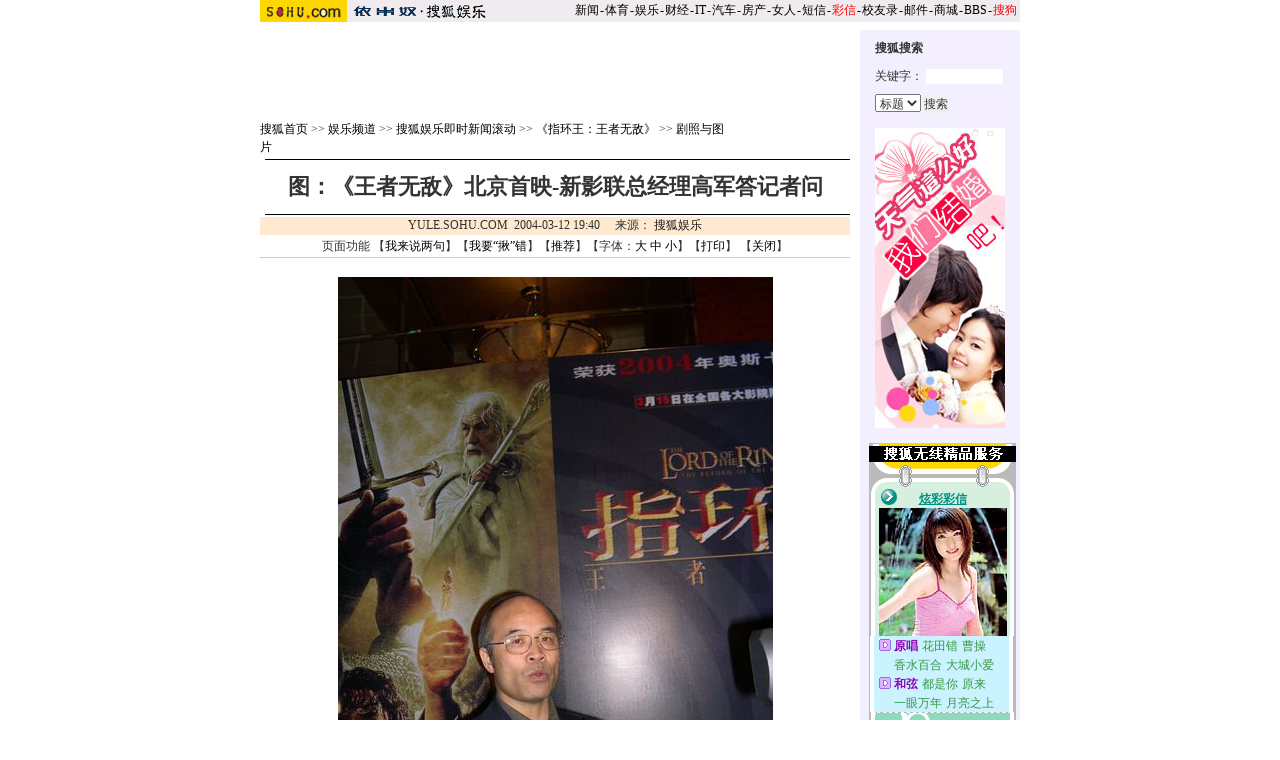

--- FILE ---
content_type: text/html
request_url: http://yule.sohu.com/2004/03/12/52/article219415246.shtml
body_size: 7612
content:










<html>
<head>
<title>图：《王者无敌》北京首映-新影联总经理高军答记者问-搜狐娱乐</title>
<meta http-equiv="content-type" content="text/html; charset=gb2312">
<sohu_cms_include:yule_style><link href=/040504/images/style.css rel=stylesheet type=text/css>
<style>
.content{ font-family: "宋体"; font-size: 14px; line-height: 19px; color: #000000; text-decoration: none; }
.btlnk {  font-size: 12px; line-height: 18px} 
.fclist{ font-family: "宋体"; font-size: 12px; line-height: 20px; color: #3F3F3F; text-decoration: none; }
a.fclist:visited { color: #7C7C7C; }
a.black,a.black:visited{color:black}




.yule_content1 { font-family: "宋体"; font-size: 12px; line-height: 18px; color: #4519A5; text-decoration: none; } 
a.yule_content1:visited { color: #8265C3; } 
.yule_content2 { font-family: "宋体"; font-size: 12px; line-height: 18px; color: #3F3F3F; text-decoration: none; } a.yule_content2:visited { color: #7C7C7C; } 
.yule_topred { font-family: "宋体"; font-size: 12px; color: #FF1500; text-decoration: underline; } 
.yule_navwhite { font-family: "宋体"; font-size: 12px; color: #FFFFFF; text-decoration: none; } 
.yule_input1 { border-top-width: 1px; border-right-width: 1px; border-bottom-width: 1px; border-left-width: 1px; border-top-style: solid; border-right-style: solid; border-bottom-style: solid; border-left-style: solid; border-top-color: #535353; border-right-color: #FFFFFF; border-bottom-color: #FFFFFF; border-left-color: #535353; font-size: 12px; } .yule_button1 { border-top-width: 1px; border-right-width: 1px; border-bottom-width: 1px; border-left-width: 1px; border-top-style: solid; border-right-style: solid; border-bottom-style: solid; border-left-style: solid; border-top-color: #FFFFFF; border-right-color: #3F3F3E; border-bottom-color: #3F3F3E; border-left-color: #FFFFFF; font-size: 12px; background-color: #CCCCCC; }
.yule_lists { font-size: 10px; } 
.yule_black { font-family: "宋体"; font-size: 12px; color: #000000;text-decoration: none; }
.yule_input2 { border: 1px solid #ACACAC; } 
a:hover { text-decoration: underline; }
.yule_input3 { background-color: #CFCFCF; border-top-width: 1px; border-right-width: 1px; border-bottom-width: 1px; border-left-width: 1px; border-top-style: solid; border-right-style: solid; border-bottom-style: solid; border-left-style: solid; border-top-color: #FFFFFF; border-right-color: #000000; border-bottom-color: #000000; border-left-color: #FFFFFF; font-size: 12px; }
.yule_main {  font-size: 12px; line-height: 18px}
.yule_cn14 {  font-size: 14px; line-height: 20px}
.yule_time {  font-size: 10px; color: #838383}
.yule_button2 {
	color: #004CCD;
	background-color: #E3E3E3;
	border-top-width: 1px;
	border-right-width: 1px;
	border-bottom-width: 1px;
	border-left-width: 1px;
	border-top-style: solid;
	border-right-style: solid;
	border-bottom-style: solid;
	border-left-style: solid;
	border-top-color: #FFFFFF;
	border-right-color: #808080;
	border-bottom-color: #808080;
	border-left-color: #F3F3F3;
}
.topw1 {font-size: 12px;line-height: 18px;color: #FFFFFF;text-decoration: none;}
.two1 {font-size: 12px;	line-height: 20px;color: 4519A5;text-decoration: none;}
.b1 {font-size: 12px;line-height: 18px;	color: 3F3F3F;text-decoration: none;}

/***********************各频道通用************************/
td,body,input,select {font-size: 12px;} 
.eng{font-family:Arial;font-size:11px;}
.black {color: #000000;	text-decoration: none;line-height: 18px;}
.white {font-size: 12px;color: #FFFFFF;	text-decoration: none;}
a.white:visited{color:white}
a.white:hover {color:#FFEFA5}
a.navigater {color: #333333;text-decoration: none;line-height: 19px;font-size: 12px;}
a.navigater:visited {color: #333333;}
a.navigater:hover,a.blue:hover,a.black:hover {color:#cc0000;}
.finput {BORDER-RIGHT: 0px ridge;BORDER-TOP: 1px ridge #727272;	BORDER-LEFT: 1px ridge #727272;	BORDER-BOTTOM: 0px ridge;font-size: 12px;}
.blue {	text-decoration: underline;color:#000099;line-height: 18px;}
.top_red {  font-family: "宋体"; font-size: 12px; color: D70709; text-decoration: none}
a.top_red:hover {text-decoration:underline;}
.art_title {
	font-size: 22px;
	font-weight: bold;
	line-height: 26px;
}
h1 {
	font-size: 26px;
	font-weight: bold;
	line-height: 26px;
         margin: 0px;
}

a.curCol{color:#FFA900;text-decoration:none}
td.content,te.content p{font-size: 14px;	line-height: 20px;}
img.cl_photo{border-width: 1px;border-style: solid; border-color: #595959; }
</style> </sohu_cms_include>
</head>
<body topmargin=4>
<center>
<SohuHeaderCode>
  <sohu_cms_include:yule_article_head><style type=text/css>
.ui_top{color:#000000;font-size:12px;line-height:18px;}
.ui_top a:link{color:#000000;text-decoration:none;}
.ui_top a:visited{color:#000000;text-decoration:none;}
.ui_top a:hover {color:#000000;text-decoration:underline;}

.up1 {color:656565;line-height:18px;font-size:12px}
.up1 td{color:#656565;line-height:18px;font-size:12px}
.up1 A:link {color:#656565;text-decoration:none;line-height:18px;font-size:12px}
.up1 A:Visited {color:#656565;text-decoration:none;}
.up1 A:Hover {color:#656565;TEXT-DECORATION: underline;}
</style>
<table width=760 border=0 cellpadding=0 cellspacing=0>
<tr>
<td width=87><img src=https://images.sohu.com/uiue/sohu_logo/2005/sohu_logo2.gif height=22 border=0></td>
<td bgcolor=#EFEBEF><a href=https://yule.sohu.com><img src="https://images.sohu.com/uiue/sohu_logo/2005/yule_logo2gm.gif" height="22" border="0"></a></td>
<td align=right class=ui_top valign=bottom bgcolor=#EFEBEF><a href=https://news.sohu.com/>新闻</a><font style="font-size:4px"> </font>-<font style="font-size:4px"> </font><a href=https://sports.sohu.com/>体育</a><font style="font-size:4px"> </font>-<font style="font-size:4px"> </font><a href=https://yule.sohu.com/>娱乐</a><font style="font-size:4px"> </font>-<font style="font-size:4px"> </font><a href=https://business.sohu.com/>财经</a><font style="font-size:4px"> </font>-<font style="font-size:4px"> </font><a href=https://it.sohu.com/>IT</a><font style="font-size:4px"> </font>-<font style="font-size:4px"> </font><a href=https://auto.sohu.com/>汽车</a><font style="font-size:4px"> </font>-<font style="font-size:4px"> </font><a href=https://house.sohu.com/>房产</a><font style="font-size:4px"> </font>-<font style="font-size:4px"> </font><a href=https://women.sohu.com/>女人</a><font style="font-size:4px"> </font><font style="font-size:4px"> </font>-<font style="font-size:4px"> </font><a href=https://sms.sohu.com/>短信</a><font style="font-size:4px"> </font>-<font style="font-size:4px"> </font><a href=https://mms.sohu.com/><font color=#ff0000>彩信</font></a><font style="font-size:4px"> </font>-<font style="font-size:4px"> </font><a href=https://alumni.sohu.com/ >校友录</a><font style="font-size:4px"> </font>-<font style="font-size:4px"> </font><a href=https://login.mail.sohu.com/>邮件</a><font style="font-size:4px"> </font>-<font style="font-size:4px"> </font><a href=https://store.sohu.com/>商城</a><font style="font-size:4px"> </font>-<font style="font-size:4px"> </font><a href=https://club.sohu.com/>BBS</a><font style="font-size:4px"> </font>-<font style="font-size:4px"> </font><a href=https://www.sogou.com/
><font color=#ff0000>搜狗</font></a>&nbsp;</td></tr>
<tr><td height=3 colspan=3><img src=https://images.sohu.com/ccc.gif width=1 height=1></td></tr>
</table>
<!--sohu_top:end--> </sohu_cms_include>
</SohuHeaderCode><SohuNaviCode></SohuNaviCode>
<table width=760 border=0 cellspacing=0 cellpadding=0>
<tr>
<td colspan=3><img src=/cmsimgs/bj00.gif width=5 height=5></td>
</tr>
<tr>
<td valign=top>
<SohuShieldCode>
<table width=590 border=0 cellspacing=0 cellpadding=0>
<!--<tr>
<td colspan=2><img src=/cmsimgs/bj00.gif width=5 height=9></td>
</tr>-->
<tr>
            <td colspan=2 align=center><script language=javascript>ad_dst = 0; </script><script language=javascript>document.write("<span id=ad_dst"+ad_dst+"></span>");ad_dst = ad_dst+1;</script></td>
</tr>
<tr>
<td colspan=2><img src=/cmsimgs/bj00.gif width=5 height=10></td>
</tr>
<tr>
            <td width=470 valign=bottom class=main><sohu_cms_include:yule_column_position><a href=https://www.sohu.com/ class=black>搜狐首页</a> &gt;&gt; <a href="https://yule.sohu.com/5/1102/51/homepage204635152.shtml" class=black>娱乐频道</a> &gt;&gt; <a href="https://yule.sohu.com/7/1003/30/column214453036.shtml" class=black>搜狐娱乐即时新闻滚动</a> &gt;&gt; <a href="https://yule.sohu.com/7/0304/50/column219395000.shtml" class=black>《指环王：王者无敌》</a> >> <a class=black href="https://yule.sohu.com/7/0304/53/column219395358.shtml">剧照与图片</a> </sohu_cms_include></td>
<td width=120 align=right id=mediaPhoto></td>
</tr>
<tr>
<td colspan=2 valign=bottom class=main><img src=/cmsimgs/bj00.gif width=5 height=3></td>
</tr>
<tr bgcolor=#000000>
<td colspan=2 valign=bottom class=main><img src=/cmsimgs/bj00.gif width=5 height=1></td>
</tr>
</table>
</SohuShieldCode>
   <sohu_cms_include:yule_content><script language="JavaScript">
function fontZoom(size)
{
 document.getElementById('fontzoom').style.fontSize=size+'px'
}
</script>
<table width=590 border=0 cellspacing=0 cellpadding=0>
<tr> 
            <td height=54 align=center class=art_title id=articleTitle>图：《王者无敌》北京首映-新影联总经理高军答记者问</td>
</tr>
<tr> 
<td bgcolor=#000000><img src=/cmsimgs/bj00.gif width=5 height=1></td>
</tr>
<tr> 
<td><img src=/cmsimgs/bj00.gif width=5 height=2></td>
</tr>
<tr> 
<td height=18 align=center bgcolor=#FFE9D0 class=bmain id=articleContent>
YULE.SOHU.COM&nbsp;&nbsp;2004-03-12 19:40　

      来源： 

    <a href="https://yule.sohu.com" target=_blank> 

    搜狐娱乐 

    </a>

      
    
</td>
</tr>
<tr>
 <td align=center height=22>页面功能  【<a href="https://comment.news.sohu.com/comment/topic.jsp?id=219415246" target=_blank class=black>我来说两句</a>】【<a href="https://check.news.sohu.com/article_add_form.php?newstitle=图：《王者无敌》北京首映-新影联总经理高军答记者问" target=_blank class=black>我要“揪”错</a>】【<a href=https://dynamic.sohu.com/template/system/sendsms.jsp?TITLE=%CD%BC%A3%BA%A1%B6%CD%F5%D5%DF%CE%DE%B5%D0%A1%B7%B1%B1%BE%A9%CA%D7%D3%B3-%D0%C2%D3%B0%C1%AA%D7%DC%BE%AD%C0%ED%B8%DF%BE%FC%B4%F0%BC%C7%D5%DF%CE%CA&CLS=1&URL=https://dynamic.sohu.com/template/yule/article_yule_common.jsp?ENTITYID=219415246&Dynamic=yes onclick="window.open(this.href,'','top=180,left=240,width=400,height=420,scrollbars=yes,resizable=no');return false;"  class=black>推荐</a>】【字体：<a href="javascript:fontZoom(16)" class=black>大</a> <a href="javascript:fontZoom(14)" class=black>中</a> <a href="javascript:fontZoom(12)" class=black>小</a>】【<a href="https://dynamic.sohu.com/template/news/print.jsp?ENTITYID=219415246&Dynamic=yes" class=black>打印</a>】 【<a href="javascript:window.close()" class=black>关闭</a>】</td>
</tr>
 <tr><td height=1 bgcolor=#CCCCCC><img src=/nimages/c.gif width=1 height=1></td></tr>
 <tr><td height=5 bgcolor=#ffffff>&nbsp;</td></tr>
<tr> 
<td class=main> </td>
</tr>
<tr> 
            <td class=content id="fontzoom"> 
  
  



    <center> <table cellspacing=4 cellpadding=1 border=0 align=center><tr><td valign=top align=center><b><img src=https://photo.sohu.com/2004/03/12/52/Img219415247.jpg></b></td></tr><tr><td valign=top align=center><b> </b></td></tr></table></center>CONTENT=<p>　　《王者无敌》北京首映精彩纷呈，新影联总经理高军接受采访，对《王者无敌》的票房充满信心，声称北京票房将超过一千五百万；新西兰大使热情欢迎观众到新西兰旅游，并说“电影中从中州到莫都的距离，就好象从新西兰到北京。影片现在京城热映中。<br><p><SohuAdCode><table width="350" border="0" cellspacing="4" cellpadding="0" align="left">
<tr>
<td>
<iframe width=350 height=250 marginwidth=0 marginheight=0 hspace=0 vspace=0 frameborder=0 scrolling=no bordercolor=#000000 src=https://images.sohu.com/chat_online/market/marketpip.html></iframe>
</td>
</tr>
</table></SohuAdCode><b>(搜狐娱乐独家图片 未经许可请勿转载)</b></P>            
            </td>
</tr>
<!--<tr>
<td align=center>页面功能  【<a hre
f="https://comment.news.sohu.com/comment/topic.jsp?id=219415246" target=_blank class=black>我来说两句</a>】【<a href="https://check.news.sohu.com/article_add_form.php?newstitle=图：《王者无敌》北京首映-新影联总经理高军答记者问" target=_blank class=black>我要“揪”错</a>】【<a href=https://dynamic.sohu.com/template/system/sendsms.jsp?TITLE=%CD%BC%A3%BA%A1%B6%CD%F5%D5%DF%CE%DE%B5%D0%A1%B7%B1%B1%BE%A9%CA%D7%D3%B3-%D0%C2%D3%B0%C1%AA%D7%DC%BE%AD%C0%ED%B8%DF%BE%FC%B4%F0%BC%C7%D5%DF%CE%CA&CLS=1&URL=https://dynamic.sohu.com/template/yule/article_yule_common.jsp?ENTITYID=219415246&Dynamic=yes onclick="window.open(this.href,'','top=180,left=240,width=400,height=420,scrollbars=yes,resizable=no');return false;"  class=black>推荐</a>】【字体：<a href="javascript:fontZoom(16)" class=black>大</a> <a href="javascript:fontZoom(14)" class=black>中</a> <a href="javascript:fontZoom(12)" class=black>小</a>】【<a href="https://dynamic.sohu.com/template/news/print.jsp?ENTITYID=219415246&Dynamic=yes" class=black>打印</a>】 【<a href="javascript:window.close()" class=black>关闭</a>】 </td>
</tr>-->
</table> </sohu_cms_include>
 <sohu_cms_include:yule_article_bellow><table width="590" border="0" cellpadding="0" cellspacing="0"><tr><td width=590 align=center><iframe width=100%  marginwidth=0 marginheight=0 hspace=0 frameborder=0 scrolling=no bordercolor=#000000 height=60 src=https://images.sohu.com/cs/button/shanhe/06/14tongfan.html></iframe>
</td></tr>

<tr><td><iframe width=100% height=35 marginwidth=0 marginheight=0 hspace=0 frameborder=0 
scrolling=no bordercolor=#000000 src=https://images.sohu.com/cs/button/zhongshi/bn.html></iframe></td></tr></td></tr></table> </sohu_cms_include>
        <table width=590 border=0 cellspacing=0 cellpadding=0>
<tr><td height=3></td></tr>
</table>

<br>
<table width=590 border=0 cellspacing=0 cellpadding=0>
<tr><td height=1 bgcolor=#CCCCCC><img src=/images/c.gif width=1 height=1></td></tr>
<tr><td heigh=22 align=center>页面功能  【<a href="https://comment.news.sohu.com/comment/topic.jsp?id=219415246" target=_blank class=black>我来说两句</a>】【<a href="https://check.news.sohu.com/article_add_form.php?newstitle=图：《王者无敌》北京首映-新影联总经理高军答记者问" target=_blank class=black>我要“揪”错</a>】【<a href=https://dynamic.sohu.com/template/system/sendsms.jsp?TITLE=%CD%BC%A3%BA%A1%B6%CD%F5%D5%DF%CE%DE%B5%D0%A1%B7%B1%B1%BE%A9%CA%D7%D3%B3-%D0%C2%D3%B0%C1%AA%D7%DC%BE%AD%C0%ED%B8%DF%BE%FC%B4%F0%BC%C7%D5%DF%CE%CA&CLS=1&URL=https://dynamic.sohu.com/template/yule/article_yule_common.jsp?ENTITYID=219415246&Dynamic=yes onclick="window.open(this.href,'','top=180,left=240,width=400,height=420,scrollbars=yes,resizable=no');return false;"  class=black>推荐</a>】【字体：<a href="javascript:fontZoom(16)" class=black>大</a> <a href="javascript:fontZoom(14)" class=black>中</a> <a href="javascript:fontZoom(12)" class=black>小</a>】【<a href="https://dynamic.sohu.com/template/news/print.jsp?ENTITYID=219415246&Dynamic=yes" class=black>打印</a>】 【<a href="javascript:window.close()" class=black>关闭</a>】 </td>
</tr></table>
<script>
var discussURL='https://dynamic.sohu.com/template/system/articlediscuss_default.jsp?ENTITYID=219415246&Dynamic=yes';
var discussURL2='https://dynamic.sohu.com/template/system/articlediscuss_default.jsp?ENTITYID=219415246&Dynamic=yes';

</script>
        <table width=590 border=0 cellspacing=0 cellpadding=0>
<tr>
<td><img src=/cmsimgs/bj00.gif width=5 height=1></td>
</tr>
<tr>
<td><img src=/cmsimgs/bj00.gif width=5 height=2></td>
</tr>
</table>
<SohuShieldCode>
<script language=javascript>document.write("<span id=ad_dst"+ad_dst+"></span>");ad_dst = ad_dst+1;</script>
<script language=javascript>document.write("<span id=ad_dst"+ad_dst+"></span>");ad_dst = ad_dst+1;</script>
<table><tr><td><img src=/cmsimgs/bj00.gif width=5 height=2></td></tr>
</table>
<script language=javascript>document.write("<span id=ad_dst"+ad_dst+"></span>");ad_dst = ad_dst+1;</script>
</SohuShieldCode>
</td>
<td width=10><img src=/cmsimgs/bj00.gif width=10 height=5></td>
<td width=160 align=center valign=top bgcolor=#F3EFFF>
<SohuNewsRefillCode>
<table width=100% border=0 cellpadding=0 cellspacing=0><tr><td height=10><img src=/cmsimgs/c.gif width=1 height=1></td></tr></table>
<sohu_cms_include:yule_article_search><table width=130 border=0 cellspacing=0 cellpadding=0>
<form action=https://news1.search.sohu.com/search.jsp method=get target="_blank">
<tr> 
<td><strong><span class=main>搜狐搜索</span></strong> </td>
</tr>
<tr> 
<td height=28 valign=bottom> <span class=main> 关键字： </span> 
<input name=key_word type=text size=10>
</td>
</tr>
<tr>
<td height=28 valign=bottom> 
<select  name=fTitle size=1>
          <option selected value=1>标题</option>
          <option value=2>内容</option>
</select>
<input type=submit name=B1 value=搜索>
</td>
</tr>
</form>
</table>
<br>
			 </sohu_cms_include>
<table width='75' border='0' cellspacing='0'>
<tr><td><div id=hot_dst0></div><td><div id=hot_dst1></div></td><td><div id=hot_dst2></div></td></tr>
</table>
<script language=javascript>document.write("<span id=ad_dst"+ad_dst+"></span>");ad_dst = ad_dst+1;</script>
<script language=javascript>document.write("<span id=ad_dst"+ad_dst+"></span>");ad_dst = ad_dst+1;</script>

</SohuNewsRefillCode>
        </td>
</tr>
</table>
<SohuShieldCode>
<table width=760 border=0 cellspacing=0 cellpadding=0>
<tr>
<td valign=top>&nbsp;
<td width=10><img src=/cmsimgs/bj00.gif width=10 height=5></td>
<td width=160 height=40 align=center valign=top bgcolor=#F3EFFF>
<sohu_cms_include:yule_article_email><br>
<a href="mailto:ent@sohu-inc.com" target=_blank><img src="/cmsimgs/mail.gif" width="23" height="16" border="0" align="absmiddle"></a> 
        <a href="mailto:ent@sohu-inc.com" target=_blank>-- 给编辑写信</a> </sohu_cms_include>
</td></tr>
</table>
</SohuShieldCode>
<SohuFooterCode>
  <br>
<sohu_cms_include:yule_all_copyright><table width="760" border="0" cellspacing="0" cellpadding="0">
<tr> 
<td height=8><img src="/cmsimgs/bj00.gif" width="5" height="1"></td>
</tr>
<tr> 
<td bgcolor=#000000><img src="/cmsimgs/bj00.gif" width="5" height="1"></td>
</tr>
<tr> 
<td align="center"><br>
        <span class="en">Copyright &copy; 2005 Sohu.com Inc. All rights 
        reserved.</span><span class="main"> 搜狐公司 <a href=https://www.sohu.com/about/copyright.html target=_blank class=black>版权所有</a></span></td>
</tr>
<tr>
<td align="center"></td>
</tr>
</table>
<SCRIPT language=JavaScript src="https://js.sohu.com/pv.js">
</SCRIPT> </sohu_cms_include>
</SohuFooterCode>
</center><script src="//statics.itc.cn/spm/prod/js/insert_spm.js"></script></body>
</html>
<script language=javascript>document.write("<span id=ad_dst"+ad_dst+"></span>");ad_dst = ad_dst+1;</script>
<script language=javascript>
 for ( hot_index=0;hot_index<3;hot_index++ ) {
 hot_src = document.getElementById("hot_src"+hot_index);
 if(hot_src==null) continue;
 hot_dst = document.getElementById("hot_dst"+hot_index);
 tmp=hot_src.innerHTML;
 hot_src.innerHTML="";
 hot_dst.innerHTML=tmp;
 }
</script>


<script>thisdate = new Date();stathours = thisdate.getHours();if( stathours<=8 ) { document.write('<img src=https://61.135.131.137/sohu_204635152214453036219395000219395358219415246_1079091600000_2054_0_1 width=0 height=0>'); }else if( Math.round(Math.random()*9)==5 ) { document.write('<img src=https://61.135.131.137/sohu_204635152214453036219395000219395358219415246_1079091600000_2054_0_10 width=0 height=0>'); } </script>

<span id=ad_src0 style="position:absolute;display:'none'"><SohuAdCode><sohu_cms_include:yule_article_banner><object width=590 height=80 classid="clsid:D27CDB6E-AE6D-11cf-96B8-444553540000" codebase="https://download.macromedia.com/pub/shockwave/cabs/flash/swflash.cab#version=7,0,0,0"><param name="movie" value="https://images.sohu.com/cs/button/sanxing/2006/59080yl125.swf?clickthru=https://61.135.131.68/7a42233b218e8d2e8a15d93f814e2615.php"><param name="wmode" value="opaque"><param name="quality" value="autohigh"><embed width=590 height=80 src="https://images.sohu.com/cs/button/sanxing/2006/59080yl125.swf?clickthru=https://61.135.131.68/7a42233b218e8d2e8a15d93f814e2615.php" quality="autohigh" wmode="opaque" type="application/x-shockwave-flash" plugspace="https://www.macromedia.com/shockwave/download/index.cgi?P1_Prod_Version=ShockwaveFlash"></embed></object> </sohu_cms_include></SohuAdCode></span><span id=ad_src1 style="position:absolute;display:'none'"><Backfill>
<table width=590 border=0 cellpadding=2 cellspacing=1 bgcolor=#FFE9D0>
<tr>
<td>■<span class=main><strong>相关链接</strong></span></td>
</tr>
<tr>
<td align=center bgcolor=#FFFFFF> <table width=550 border=0 cellspacing=0 cellpadding=0>
<tr>
<td>
<sohu_cms_include:relativeArticle> </sohu_cms_include>
</td>
</tr>
</table></td>
</tr>
</table>
<table><tr><td><img src=/cmsimgs/bj00.gif width=5 height=2></td></tr>
</table>
<br>
</^Backfill></span><span id=ad_src2 style="position:absolute;display:'none'"><SohuAdCode>
<!--begin sohu_article_textlink-->
<sohu_cms_include:sohu_article_textlink><table width=100%><tr><td class=item1 valign=top width=50%> 
<tr> 
<td class=item1 valign=top width=50%><iframe width=100% marginwidth=0 marginheight=0 hspace=0 frameborder=0 
scrolling=no bordercolor=#000000 height=90 src=https://images.sohu.com/cs/button/zhongwangol/bj634/zwol.html></iframe> 
</td> 
 <td class=item1 valign=top width=50%> 
<iframe width=100% marginwidth=0 marginheight=0 hspace=0 frameborder=0 
scrolling=no bordercolor=#000000 height=90 src=https://images.sohu.com/cs/button/honghanxiang/health.html></iframe> 
  
</td> 
</td></tr></table>  </sohu_cms_include>
<!--end of sohu_article_textlink-->
<sohu_cms_include:sohu_auc_ad>  </sohu_cms_include>
<sohu_cms_include:yule_article_bestlinks><iframe width=590 height=208 marginwidth=0 marginheight=0 hspace=0 vspace=0 frameborder=0 scrolling=no 
src=https://images.sohu.com/cs/sms/ad/wenzhangyetuiguang/050728/index01.html></iframe>
 </sohu_cms_include>
</SohuAdCode></span><span id=ad_src3 style="position:absolute;display:'none'"><Backfill>
<sohu_cms_include:yule_article_manual><table width=590 border=0 cellpadding=0 cellspacing=1 bgcolor=#FFFFFF>
<form name="discuss" method="post" action="https://comment.news.sohu.com/comment/post.jsp" onsubmit="return checkName()">
 <input type=hidden name="Dynamic" value="yes">
 <input type=hidden name="Refresh" value="yes">
 <input type=hidden name="ENTITYID" value="">
     <input type=hidden name="id" value="" >
     <input type=hidden name="mode" value=999 >
 <input type=hidden name="begin" value=0 >
 <input type=hidden name="isSubmit" value="true" >
 
<tr> 
<td valign=bottom><span class=main><strong>请发表您的看法</strong></span> </td>
</tr>
<tr> 
<td height=35 bgcolor=#EDEDED class=main>用户： 
<input name=author type=text size=30>
匿名发出 
<input type="checkbox" name="none" value="true" onclick="changeName()">
</strong></td>
</tr>
<tr> 
<td align=center bgcolor=#EDEDED> <table width=554 border=0 cellspacing=0 cellpadding=2>
<tr> 
<td> </td>
<td class=main>您要为您所发的言论的后果负责，故请各位遵纪守法并注意语言文明。</td>
</tr>
<tr> 
<td width=40 valign=top><strong><span class=main>留言：</span></strong></td>
<td> <textarea name=content cols=60 rows=5 wrap=VIRTUAL></textarea> </td>
</tr>
<tr> 
<td> </td>
<td> <input type=submit name=Submit value=" 发 表 "> 
<input type=submit name=Submit2 value=" 取 消 "> </td>
</tr>
<tr> 
<td colspan=2 class=main><a href="https://bbs.sohu.com/license.htm" class=Abbs target=_blank>*经营许可证编号：京ICP00000008号</a><br>
<a href="https://news.sohu.com/01/66/news145676601.shtml" target=_blank class=Abbs>*遵守《互联网电子公告服务管理规定》</a><br>
<a href="https://news.sohu.com/72/65/news145676572.shtml" target=_blank class=Abbs>*遵守《全国人大常委会关于维护互联网安全的规定》</a></td>
</tr>
</table></td>
</tr>
</form>
</table>
<script>
//为发表评论.
entityid=0;
if(typeof(discussURL2)!="undefined" && discussURL2!=null){
	entityid=discussURL2.split("&")[0].split("?")[1].split("=")[1];
}
document.discuss.ENTITYID.value=entityid;
document.discuss.id.value=entityid;

function checkName() {
        if (document.discuss.author.value=="") {
                alert("请输入用户名，谢谢！");
                return false;
        }
        return true;
}
function changeName() {
        if ( document.discuss.none.checked ) {
                document.discuss.author.value = "匿名";
        } 
}
</script> </sohu_cms_include>
</^Backfill></span><span id=ad_src4 style="position:absolute;display:'none'"><SohuAdCode><sohu_cms_include:yule_article_ad1><strong><span class="main"><table border="0" cellspacing="0" cellpadding="0" align=center><tr><td><iframe width=130 height=300 marginwidth=0 marginheight=0 hspace=0 vspace=0 frameborder=0 scrolling=no bordercolor=#000000 src=https://images.sohu.com/chat_online/market/market130300.html></iframe></td></tr></table></span></strong><br><img src="/cmsimgs//cc.gif" width="1" height="10"> </sohu_cms_include><sohu_cms_include:cs_article_final>   </sohu_cms_include>
</SohuAdCode></span><span id=ad_src5 style="position:absolute;display:'none'"><Backfill>
<sohu_cms_include:yule_art_smsblock><iframe width=147 height=646 marginwidth=0 marginheight=0 hspace=0 vspace=0 frameborder=0 scrolling=no 
src="https://images.sohu.com/cs/sms/ad/wenzhangyetuiguang/cebian/060221/index5.html"></iframe>
 </sohu_cms_include>
<sohu_cms_include:yule_art_solblock><table width=100% cellpadding=0 cellspacing=0 border=0 id=SOLBLOCK><tr><td><Iframe src="https://www.sol.sohu.com/promotion/sol_channel.htm" width="147" height="170" marginwidth=0 marginheight=0 hspace=0 vspace=0 frameborder=0 scrolling=no name="main" align="center"></iframe>
</td></tr></table>
 </sohu_cms_include>
<sohu_cms_include:yule_art_dotNET><IFRAME width=145 HEIGHT=210 MARGINWIDTH=0 MARGINHEIGHT=0 HSPACE=0 VSPACE=0 FRAMEBORDER=0 SCROLLING=no BORDERCOLOR="#F3EFFF" SRC="https://scalink.sohu.com/scayulebottom.htm"></IFRAME>
<img src="/cmsimgs/cc.gif" width="1" height="10"> </sohu_cms_include>
<sohu_cms_include:yule_art_storeblock><TABLE cellSpacing=0 cellPadding=0 width=145 border=0>
<TBODY>
<TR>
<TD width=20 bgColor=#fe8503 height=20></TD>
      <TD width=120 bgColor=#f0ba82><IMG height=5 src="/cmsimgs//bj00.gif" width=5><SPAN class=main><STRONG><A href="https://store.sohu.com" target=_blank>搜狐商城</TD>
    </TR>
<TR bgColor=#fe8503>
<TD colSpan=2><IMG height=2 src="/cmsimgs//bj00.gif" width=5></TD></TR>
    <TR align=center> 
      <TD colSpan=2 background=/cmsimgs//bj02.gif><TABLE cellSpacing=0 cellPadding=2 width=136 border=0>
          <TBODY>
            <TR> 
              <TD class=main> 
                                <table width="100%" border="0" cellspacing="0" cellpadding="0">
                    <tr>
                      
                    <td align="center"> <IFRAME marginWidth=0 marginHeight=0 src="https://images2.sohu.com/image/lunshua/sohu_lunshua3.htm" frameBorder=0 width=120 scrolling=no 
height=60></IFRAME> </td>
                    </tr>
                  </table>
                  
                <A class=blue href="https://store.sohu.com/union/comfrom.jsp?ID=18000005&href=https://store.sohu.com/Catalog.jsp?autoid=100002" target=_blank>化妆</A>|<A class=blue href="https://store.sohu.com/union/comfrom.jsp?ID=18000005&href=https://store.sohu.com/subject/result/cosmetic-colorful-good.jsp" >春季彩妆5折争艳</A><BR>
                <A class=blue href="https://store.sohu.com/union/comfrom.jsp?ID=18000005&href=https://store.sohu.com/Catalog.jsp?autoid=100006" target=_blank>家居</A>|<A class=blue href="https://store.sohu.com/union/comfrom.jsp?ID=18000005&href=https://store.sohu.com/Catalog.jsp?autoid=100001" >06年最抢眼饰品</A><BR>
                <A class=blue href="https://store.sohu.com/union/comfrom.jsp?ID=18000005&href=https://store.sohu.com/Catalog.jsp?autoid=100007" target=_blank>音像</A>|<A class=blue href="https://store.sohu.com/union/comfrom.jsp?ID=18000005&href=https://store.sohu.com/subject/result/music-zhangliangying-good.jsp" target=_blank >周杰伦:霍元甲D9</A><BR>
               </TD>
            </TR>
          </TBODY>
        </TABLE> </TD>
    </TR>
<TR bgColor=#ffba03>
<TD colSpan=2 height=2><IMG height=1 src="/cmsimgs//bj00.gif" width=5></TD></TR></TBODY></TABLE><IMG height=10 src="/cmsimgs//cc.gif" width=1> </sohu_cms_include>
<sohu_cms_include:yule_article_right> </sohu_cms_include>
</^Backfill></span><span id=ad_src6 style="position:absolute;display:'none'"><SohuAdCode><sohu_cms_include:yule_article_AD>   <script language="javascript">
function closeLeft(){ 
        if(document.getElementById("leftsuspent")!=null) document.getElementById("leftsuspent").style.display="none"; 
} 
leftformat="flash";
leftmargin1="130"; 
leftpicsuspent="https://images.sohu.com/cs/button/kangshifu/200402/8080317.gif";
leftlinksuspent="https://goto.sohu.com/goto.php3?code=kangshifu-bj49-yulenewsfly";
leftflashsuspent="https://images.sohu.com/cs/button/yidong/mvp/8080.swf?clickthru=https://61.135.131.68/888d0b2d63f99e3097f7a0f1b4d63e4c.php";
leftmargin1="215";
topleft="90";
rightformat=""; 
rightpicsuspent="https://images.sohu.com/chat_online/sms/hiphop/hip_80b.gif";
rightlinksuspent="https://sms.sohu.com/zhuanti/hiphop/index.htm";
rightflashsuspent="https://images.sohu.com/cs/button/tclpc/2004/8080.swf?clickthru=https://goto.sohu.com/goto.php3?code=tclpc-gz20*3sportfly";
rightmargin1="550";
topright="90";
rightflytransparency="no";
leftflytransparency="no";
liumeitiformat="";
lmtleft="430";
lmttop="300";
lmtwidth="200";
lmtheight="150";
lmtransparency="no";
liumeiti="";
liumeititime="8000";
</SCRIPT>
<script language="javascript" src="https://images.sohu.com/cs/jsfile/20021218allfly.js"></SCRIPT> </sohu_cms_include></SohuAdCode></span><script language=javascript> for ( ad_index=0;ad_index<7;ad_index++ ) { src_ad = document.getElementById("ad_src"+ad_index); dst_ad = document.getElementById("ad_dst"+ad_index); tmp=src_ad.innerHTML; src_ad.innerHTML=""; dst_ad.innerHTML=tmp; } </script>

--- FILE ---
content_type: text/html
request_url: https://images.sohu.com/cs/button/zhongshi/bn.html
body_size: 521
content:
<!-- saved from url=(0022)http://internet.e-mail --><html><head><title>Untitled Document</title><meta http-equiv="Content-Type" content="text/html; charset=gb2312"><style type="text/css">.size14 {font-size:14px}</style></head><table border=0 cellspacing=0 cellpadding=0 width=600><tr valign=top align=left><td width=300 style='line-height:22px' class=size14>	<font color=blue>【 <a href="http://61.135.132.134/goto.php?aid=77&pid=317" target=_blank style='text-decoration:underline'><font color=blue>使用诺基亚手机用户请注意！</font></a> 】</font></td><td width=300 style='line-height:22px' class=size14><font color=blue>【 <a href="http://61.135.132.134/goto.php?aid=77&pid=676" target=_blank style='text-decoration:underline'><font color=blue>酷图炫铃每日更新任你下！</font></a> 】</font></td></tr></table>
<!--<table border=0 cellspacing=0 cellpadding=0 width=600><tr valign=top align=left><td width=300 style='line-height:22px' class=size14>	<font color=blue>【 <a href="http://adc.go.sohu.com/200612/d49302ca1e18e2e29304594251630569.php?url=http://www.120top.cn/supply/tnb001/index.php?id=282&gid=49" target=_blank style='text-decoration:underline'><font color=blue>Ⅱ型糖尿病之神州医方</font></a> 】</font></td><td width=300 style='line-height:22px' class=size14><font color=blue>【 <a href="http://adc.go.sohu.com/200612/08d240a69e6ccd49d44520850a644380.php?url=http://www.120top.cn/supply/sohu/tnbgxy/index.php" target=_blank style='text-decoration:underline'><font color=blue>报道：糖尿病 高血压——最新疗法</font></a> 】</font></td></tr></table>-->